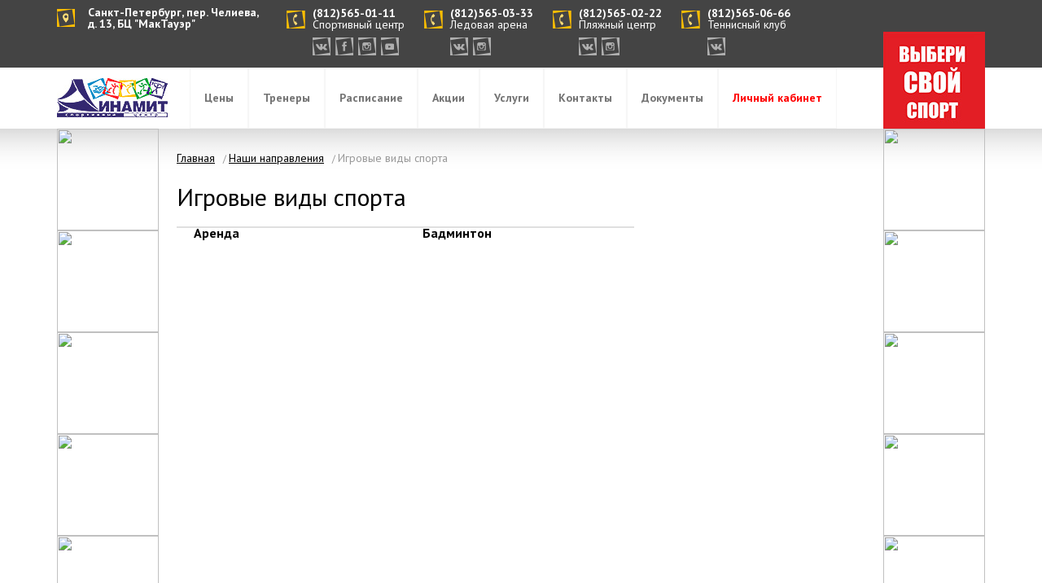

--- FILE ---
content_type: text/html; charset=UTF-8
request_url: https://www.dynamitsport.ru/scopes/games
body_size: 5021
content:
<!DOCTYPE html>
<html lang="ru">
<head>
	<meta http-equiv="Content-Type" content="text/html; charset=utf-8" >
	<meta name="viewport" content="width=device-width, initial-scale=1.0, maximum-scale=1.0, user-scalable=no"> 

	<title>Игровые виды спорта</title>
	<meta name="keywords" content="Игровые виды спорта" />
	<meta name="description" content="Игровые виды спорта" />
	<meta name="facebook-domain-verification" content="jygvuyzlfmkvzkzc40ne4vwfujnawc" />

	<link href='https://fonts.googleapis.com/css?family=PT+Sans:400,700&subset=latin,cyrillic' rel='stylesheet' type='text/css'>
	<link media="all" rel="stylesheet" type="text/css" href="/themes/classic/css/all.css">
	<link media="all" rel="stylesheet" type="text/css" href="/themes/classic/css/add.css">

	<script src="/themes/classic/js/jquery.js"></script>
	<script src="/themes/classic/js/migrate.js"></script>

	<script type="text/javascript" src="/themes/classic/js/highslide/highslide-with-gallery.js"></script>
	<script type="text/javascript" src="/themes/classic/js/highslide/highslide.config.js" charset="utf-8"></script>
	<link rel="stylesheet" type="text/css" href="/themes/classic/js/highslide/highslide.css" />

	<link media="all" rel="stylesheet" type="text/css" href="/themes/classic/js/tip-darkgray/tip-darkgray.css">
	<script type="text/javascript" src="/themes/classic/js/poshytip.js"></script>

	<script type="text/javascript" src="/themes/classic/js/scroll-to-min.js"></script>
	<script type="text/javascript" src="/themes/classic/js/jquery.bxslider.js"></script>
	<script src="/themes/classic/js/main.js"></script>
	<!--[if lt IE 9]><script src="/themes/classic/js/html5.js"></script><![endif]-->

	

	<link rel="icon" href="/favicon.ico" type="image/x-icon" />
	<link rel="shortcut icon" href="/favicon.ico" type="image/x-icon" />
    
    
    <script type="text/javascript" src="//vk.com/js/api/openapi.js?133"></script>

<!-- VK Widget -->
<!--div id="vk_community_messages" class="m-hidden"></div>
<script type="text/javascript">
VK.Widgets.CommunityMessages("vk_community_messages", 44550699, {shown: "1"});
</script-->


<!-- Facebook Pixel Code -->
<script>
!function(f,b,e,v,n,t,s)
{if(f.fbq)return;n=f.fbq=function(){n.callMethod?
n.callMethod.apply(n,arguments):n.queue.push(arguments)};
if(!f._fbq)f._fbq=n;n.push=n;n.loaded=!0;n.version='2.0';
n.queue=[];t=b.createElement(e);t.async=!0;
t.src=v;s=b.getElementsByTagName(e)[0];
s.parentNode.insertBefore(t,s)}(window,document,'script',
'https://connect.facebook.net/en_US/fbevents.js');
 
fbq('init', '443879417374247'); 
fbq('track', 'PageView');
</script>
<noscript>
<img height="1" width="1" 
src="https://www.facebook.com/tr?id=443879417374247&ev=PageView
&noscript=1"/>
</noscript>
<!-- End Facebook Pixel Code -->



<script type="text/javascript">(window.Image ? (new Image()) : document.createElement('img')).src = location.protocol + '//vk.com/rtrg?r=ZfmBvzR6uleU94x2/*s4ZC2EZaPvq2E0LoI2IIZpCf2I340YfhAgKHYEBkFLQ18s*NjXL3rJhss6H0hR5WqL4hUV6pzgxJtzK7E7Eef4F8wBFP5E5L4qjoyIyhBKu*UF8OGYgDyB1rwBExBNIzlt96OndTfIR3g9LsPCRICrJK0-&pixel_id=1000074723';</script>
    
<script>
  (function(i,s,o,g,r,a,m){i['GoogleAnalyticsObject']=r;i[r]=i[r]||function(){
  (i[r].q=i[r].q||[]).push(arguments)},i[r].l=1*new Date();a=s.createElement(o),
  m=s.getElementsByTagName(o)[0];a.async=1;a.src=g;m.parentNode.insertBefore(a,m)
  })(window,document,'script','https://www.google-analytics.com/analytics.js','ga');

  ga('create', 'UA-59238527-1', 'auto');
  ga('send', 'pageview');

</script>    
    <style>
        .lk:after {
            background: url(themes/classic/images/lk.png) no-repeat!important;
        }
        @media (max-width: 1023px) {
            .top-panel span.lk {
                top: 8px;
                left: 470px;
            }
        }
        @media (max-width: 767px) {
            .top-panel .lk {
                position: relative;
                left: auto !important;
                top: auto !important;
                display: block;
            }
            /* .top-panel {
                height: 115px;
            } */
        }
    </style>
	
	<!-- Facebook Pixel Code -->
	<script>
	  !function(f,b,e,v,n,t,s)
	  {if(f.fbq)return;n=f.fbq=function(){n.callMethod?
	  n.callMethod.apply(n,arguments):n.queue.push(arguments)};
	  if(!f._fbq)f._fbq=n;n.push=n;n.loaded=!0;n.version='2.0';
	  n.queue=[];t=b.createElement(e);t.async=!0;
	  t.src=v;s=b.getElementsByTagName(e)[0];
	  s.parentNode.insertBefore(t,s)}(window, document,'script',
	  'https://connect.facebook.net/en_US/fbevents.js');
	  fbq('init', '132984367480510');
	  fbq('track', 'PageView');
	</script>
	<noscript><img height="1" width="1" style="display:none"
	  src="https://www.facebook.com/tr?id=132984367480510&ev=PageView&noscript=1"
	/></noscript>
	<!-- End Facebook Pixel Code -->
	
	<!-- alloka code -->
		
	<script type="text/javascript">

			 
			var _alloka = {
			objects: {
				'418b7d771a46791f': {
					block_class: 'phone_alloka',
					jivosite: false,
					email: false
				}
			},
			trackable_source_types:  ["type_in", "referrer", "utm"],
			last_source: false,
			  use_geo: true
		};
	</script>
	<script src="https://analytics.alloka.ru/v4/alloka.js" type="text/javascript"></script>

	<script src="https://analytics.alloka.ru/integrations/catch_form.js" type="text/javascript"></script>
	
	<script>
		$(document).ready(function(){    
			$(".alloka-catch-form input[type='submit'], .alloka-catch-form [data-sendtype='ajax']").click(function(){
			   
		  allokaCatchFormSubmit.apply($(this).closest('form')[0])
			});
		});
	</script>
	<!-- end of alloka -->

</head>
<body class="inner">
	<div class="wrapper-holder" id="wrapper">
		<div class="w1">
			<div class="w2">
				<header id="header">
					<div class="top-panel">
						<div class="wrapper">
							<address>Санкт-Петербург, пер. Челиева,<br />д. 13, БЦ "МакТауэр"</address>
							<!-- <span class="tel"><em>Звоните: </em></span> -->
							<div class="tel"><em>Спортивный центр: </em> <strong> <a href="tel:+78125650111">(812)565-01-11</a><br /> <ins>Спортивный центр</ins> </strong><br />
<ul class="social">
<li class="vk"><a href="https://vk.com/dynamitsport" target="_blank">vkontacte</a></li>
<li class="fb"><a href="https://www.facebook.com/dynamitsport/" target="_blank">facebook</a></li>
<li class="inst"><a href="https://www.instagram.com/sportclub_dynamit/" target="_blank">instagram</a></li>
<li class="yt"><a href="https://www.youtube.com/channel/UC01meQQbU2Nr3XHbgO0Yccw" target="_blank">youtube</a></li>
</ul>
</div>
<div class="tel"><em>Ледовая арена: </em> <strong> <a href="tel:+78125650333">(812)565-03-33</a><br /> <ins>Ледовая арена</ins> </strong> <br />
<ul class="social">
<li class="vk"><a href="https://vk.com/dinamitled" target="_blank">vkontacte</a></li>
<li class="inst"><a href="https://www.instagram.com/dinamitled/" target="_blank">instagram</a></li>
</ul>
</div>
<div class="tel"><em>Пляжный центр: </em> <strong> <a href="tel:+78125650222">(812)565-02-22</a><br /> <ins>Пляжный центр</ins> </strong> <br />
<ul class="social">
<li class="vk"><a href="https://vk.com/dinamitbeach" target="_blank">vkontacte</a></li>
<li class="inst"><a href="https://www.instagram.com/dinamitbeach/" target="_blank">instagram</a></li>
</ul>
</div>
<div class="tel"><em>Теннисный клуб</em> <strong> <a href="tel:+78125650666">(812)565-06-66</a><br /> <ins>Теннисный клуб</ins> </strong><br />
<ul class="social">
<li class="vk"><a href="https://vk.com/dinamit_tennis" target="_blank">vkontacte</a></li>
</ul>
</div>            	<!--           <span class="tel lk"><a href="http://lk.dynamitsport.ru" style="color: #ffffff;" target="_blank">Личный кабинет</a></span> -->
													</div>
					</div>
					<div class="header-holder">
						<div class="wrapper clearfix">
							<a href="/"><img src="/themes/classic/images/logo.jpg" alt="Динамит спортивный центр" class="logo"></a>
							<a href="#" class="btn"><img src="/themes/classic/images/text-search01.jpg"  alt="выбери свой спорт"></a>
							<div class="nav-holder">
								<a href="#" class="btn-menu">menu</a>
								<nav id="nav">
									<ul>
										<li><a href="/prices">Цены</a></li><li><a href="/trainers">Тренеры</a></li><li><a href="/timetable">Расписание</a></li><li><a href="/sales">Акции</a></li><li><a href="/services">Услуги</a></li><li><a href="/contacts">Контакты</a></li><li><a href="/juridich-dokumenti">Документы</a></li><li><a href="/lk">Личный кабинет</a></li>									</ul>
								</nav>
							</div>
						</div>
					</div>
				</header>
				<div class="main">
									<div class="wrapper clearfix">
					        <div class="left-column directions-area">
			<div class="block">
				<a href="/uploads/gallery/145034707656728a446c500.jpg" onclick="return hs.expand(this);"><img src="/timthumb.php?src=/uploads/gallery/145034707656728a446c500.jpg&w=125&h=125&zc=1&q=90"></a>
			</div>
		
			<div class="block">
				<a href="/uploads/gallery/145034707656728a44bd9d1.jpg" onclick="return hs.expand(this);"><img src="/timthumb.php?src=/uploads/gallery/145034707656728a44bd9d1.jpg&w=125&h=125&zc=1&q=90"></a>
			</div>
		
			<div class="block">
				<a href="/uploads/gallery/145034707756728a45194e1.jpg" onclick="return hs.expand(this);"><img src="/timthumb.php?src=/uploads/gallery/145034707756728a45194e1.jpg&w=125&h=125&zc=1&q=90"></a>
			</div>
		
			<div class="block">
				<a href="/uploads/gallery/145034707556728a43b4d28.jpg" onclick="return hs.expand(this);"><img src="/timthumb.php?src=/uploads/gallery/145034707556728a43b4d28.jpg&w=125&h=125&zc=1&q=90"></a>
			</div>
		
			<div class="block">
				<a href="/uploads/gallery/145034707756728a45b4944.jpg" onclick="return hs.expand(this);"><img src="/timthumb.php?src=/uploads/gallery/145034707756728a45b4944.jpg&w=125&h=125&zc=1&q=90"></a>
			</div>
		</div><div class="right-column directions-area">
			<div class="block">
				<a href="/uploads/gallery/145034707756728a45657a2.jpg" onclick="return hs.expand(this);"><img src="/timthumb.php?src=/uploads/gallery/145034707756728a45657a2.jpg&w=125&h=125&zc=1&q=90"></a>
			</div>
		
			<div class="block">
				<a href="/uploads/gallery/145034707556728a4364be9.jpg" onclick="return hs.expand(this);"><img src="/timthumb.php?src=/uploads/gallery/145034707556728a4364be9.jpg&w=125&h=125&zc=1&q=90"></a>
			</div>
		
			<div class="block">
				<a href="/uploads/gallery/145034707556728a4322181.jpg" onclick="return hs.expand(this);"><img src="/timthumb.php?src=/uploads/gallery/145034707556728a4322181.jpg&w=125&h=125&zc=1&q=90"></a>
			</div>
		
			<div class="block">
				<a href="/uploads/gallery/145034707656728a441bfd7.jpg" onclick="return hs.expand(this);"><img src="/timthumb.php?src=/uploads/gallery/145034707656728a441bfd7.jpg&w=125&h=125&zc=1&q=90"></a>
			</div>
		
			<div class="block">
				<a href="/uploads/gallery/145034707856728a460f8a4.jpg" onclick="return hs.expand(this);"><img src="/timthumb.php?src=/uploads/gallery/145034707856728a460f8a4.jpg&w=125&h=125&zc=1&q=90"></a>
			</div>
		</div>						<div class="main-holder">
							<ul class="breadcrumbs">
					<li> <a href="/">Главная</a></li>
					<li> <a href="/scopes">Наши направления</a></li>
					<li class="active">Игровые виды спорта</li>
	</ul>							<h1>Игровые виды спорта</h1><ul class="services">
		<li>
			<a href="/scopes/games/arenda">
				<div class="img-holder">
					<img src="/timthumb.php?src=/uploads/gallery/1450787551567942df5d6f1.png&w=280&h=124&zc=1&q=90" alt="" class="decor">
					<img src="/timthumb.php?src=/uploads/gallery/1450787551567942df69658.png&w=280&h=124&zc=1&q=90" alt="" class="decor hover">
				</div>
				<span class="title">Аренда</span>
			</a>
		</li>
	
		<li>
			<a href="/scopes/games/badminton">
				<div class="img-holder">
					<img src="/timthumb.php?src=/uploads/gallery/16309220756135e55b55613.png&w=280&h=124&zc=1&q=90" alt="" class="decor">
					<img src="/timthumb.php?src=/uploads/gallery/16309220756135e55b4bedc.png&w=280&h=124&zc=1&q=90" alt="" class="decor hover">
				</div>
				<span class="title">Бадминтон</span>
			</a>
		</li>
	</ul>						</div>
					</div>
								</div>
			</div>
			<footer id="footer">
				<div class="w3">
					<div class="w4">
						<div class="footer-holder">
							<div class="wrapper clearfix">
								<a href="/"><img src="/themes/classic/images/footer-logo.jpg"  alt="Динамит спортивный центр" class="footer-logo"></a>
								<div class="holder">
									<ul class="footer-nav">
										<li><a href="/prices">Цены</a></li><li><a href="/trainers">Тренеры</a></li><li><a href="/timetable">Расписание</a></li><li><a href="/news">Новости</a></li><li><a href="/sales">Акции</a></li><li><a href="/services">Услуги</a></li><li><a href="/contacts">Контакты</a></li><li><a href="/partneri">Партнеры</a></li><li><a href="/juridich-dokumenti">Документы</a></li><li><a href="/lk">Личный кабинет</a></li>									</ul>
									<div class="contact-holder">
										<address><a href="/contacts">Санкт-Петербург, пер. Челиева,<br />д. 13, БЦ "МакТауэр"</a></address>
																				<span class="tel"> <a class="phone_alloka" href="tel:+78125650111">+7 (812) 565-01-11</a> Администратор </span> <span class="tel"> <a class="phone_alloka" href="tel:+78125650333">+7 (812) 565-03-33</a><br />Ледовая арена </span> <span class="tel"> <a class="phone_alloka" href="tel:+78125650222">+7 (812) 565-02-22</a><br />Пляжный центр </span> <span class="tel"> <a class="phone_alloka" href="tel:+78125650666">+7 (812) 565-06-66</a><br />Теннисный клуб </span>										
										<a class="shedule" href="/timetable">Расписание занятий</a>									</div>
								</div>
								<div class="frame">
									<form class="feedback-form alloka-catch-form">
										<fieldset>
											<input type="text" name="fio" placeholder="Имя" title='Поле "Имя" является обязательным!'>
											<input class="alloka-catch-form-input-phone" type="text" name="tel" placeholder="Телефон" title='Поле "Телефон" является обязательным!'>
											<input type="hidden" name="subject" value="Обратный звонок (футер)">
											<input type="hidden" name="url" value="">
											<input type="submit" value="Обратный звонок">
										</fieldset>
									</form>
									<a href="#" class="search"><img src="/themes/classic/images/text-search.jpg"  alt="выбери свой спорт"></a>
								</div>
								<div id="scroll_up">
									<a href="#wrapper" title="Подняться вверх страницы" class="back-top">
										<span id="clbh_phone_div" class="cbh-phone gray show static" style=" display: block;">
										<span class="cbh-ph-circle"></span>
										<span class="cbh-ph-circle-fill"></span>
										<span class="cbh-ph-img-circle"></span></span>
									</a>
								</div>
							</div>
						</div>
						<div class="footer-frame">
							<div class="wrapper">
								<div class="files">
									Тех. поддержка: <a href="mailto:support@dynamitsport.ru">support@dynamitsport.ru</a>
									
								</div>
								<a target="_blank" href="//mkmedia.ru" class="dev">Разработка MKMEDIA</a>
								<ul class="social">
<li class="vk"><a href="https://vk.com/dynamitsport" target="_blank">vkontacte</a></li>
<li class="fb"><a href="https://www.facebook.com/dynamitsport/" target="_blank">facebook</a></li>
<li class="inst"><a href="https://www.instagram.com/sportclub_dynamit/" target="_blank">instagram</a></li>
<li class="yt"><a href="https://www.youtube.com/channel/UC01meQQbU2Nr3XHbgO0Yccw" target="_blank">youtube</a></li>
</ul>							</div>
						</div>
					</div>
				</div>
			</footer>
		</div>
	</div>
	
    <!-- Yandex.Metrika counter --> <script type="text/javascript"> (function (d, w, c) { (w[c] = w[c] || []).push(function() { try { w.yaCounter28367046 = new Ya.Metrika({ id:28367046, clickmap:true, trackLinks:true, accurateTrackBounce:true, webvisor:true, trackHash:true }); } catch(e) { } }); var n = d.getElementsByTagName("script")[0], s = d.createElement("script"), f = function () { n.parentNode.insertBefore(s, n); }; s.type = "text/javascript"; s.async = true; s.src = "https://mc.yandex.ru/metrika/watch.js"; if (w.opera == "[object Opera]") { d.addEventListener("DOMContentLoaded", f, false); } else { f(); } })(document, window, "yandex_metrika_callbacks"); </script> <noscript><div><img src="https://mc.yandex.ru/watch/28367046" style="position:absolute; left:-9999px;" alt="" /></div></noscript> <!-- /Yandex.Metrika counter -->
    
    <!-- BEGIN JIVOSITE CODE {literal} -->
<script type='text/javascript'>
(function(){ var widget_id = 'ykD58RLRIo';var d=document;var w=window;function l(){
var s = document.createElement('script'); s.type = 'text/javascript'; s.async = true; s.src = '//code.jivosite.com/script/widget/'+widget_id; var ss = document.getElementsByTagName('script')[0]; ss.parentNode.insertBefore(s, ss);}if(d.readyState=='complete'){l();}else{if(w.attachEvent){w.attachEvent('onload',l);}else{w.addEventListener('load',l,false);}}})();</script>
<!-- {/literal} END JIVOSITE CODE -->

<script type="text/javascript">(window.Image ? (new Image()) : document.createElement('img')).src = 'https://vk.com/rtrg?p=VK-RTRG-102640-265LU';</script>    
</body>
</html>

--- FILE ---
content_type: text/css
request_url: https://www.dynamitsport.ru/themes/classic/css/all.css
body_size: 9177
content:
body{
	margin:0;
	color:#8f8f8f;
	font:14px/24px 'PT Sans', Arial, Helvetica, sans-serif;
	-webkit-text-size-adjust:100%;
	-ms-text-size-adjust: none;
	background:#fff;
}
img{border-style:none;}
a{
	text-decoration:none;
	color:#000;
}
a:hover{
	color:#133ba4;
	text-decoration:none;
}
input,
textarea,
select{
	font:100%  Arial, Helvetica, sans-serif;
	vertical-align:middle;
	color:#000;
}
form,fieldset{
	margin:0;
	padding:0;
	border-style:none;
}
q{quotes:none;}
q:before{content:''}
q:after{content:''}
header,
footer,
article,
section,
hgroup,
nav,
figure,
aside { display: block; }
figure { margin:0; padding:0; }
input[type=submit]{cursor:pointer;}
input[type=emal]{-webkit-appearance:caret;}
input[type=text],
input[type=password],
input[type=file],
textarea{-webkit-appearance:none;}
input[type=text],
input[type=password],
input[type=file],
input[type=submit],
textarea{
 -webkit-appearance:none;
}
.clearfix:after{
	content:'';
	display:block;
	clear:both;
}
.wrapper-holder, html, body{height:100%;}
p{margin:0 0 24px;}
h1{
	font-size:24px;
	line-height:28px;
	margin:0 0 32px;
	font-weight:normal;
	color:#000;
}
.main-holder h1{
	font-size:30px;
	line-height:32px;
	margin:0 0 20px;
}
h2{
	font-size:24px;
	line-height:30px;
	margin:0 0 26px;
	font-weight:normal;
	color:#131212;
	text-align:center;
}

h2.clubcard {
	text-align: left;
	margin: 30px 0 0 0;
	font-weight: bold;
	font-size: 20px;
}
h2.clubcard span {
	text-transform: uppercase;
	color: #1e99be;
}
p.clubcard {
	font-size: 17px;
	margin: 10px 5px 50px;
}
p.clubcard span {
	text-transform: uppercase;
	color: #ed227a;
}
div.clubcard {
	font-family: Georgia, 'Times New Roman', Times, serif;
	float: left;
	margin: 1px;
	text-align: center;
	width: 48%;
	white-space: nowrap;
	overflow: hidden;
}
div.clubcard.trio {width: 32%;}
div.clubcard div {
	background: #faebf2;
	border: 1px solid #c3c3c3;
	padding: 5px;
	line-height: 25px;
}
div.clubcard div h3 {
	font-size: 15px;
	color: #f02787;
	padding: 0;
	margin: 0;
}
div.clubcard div p {
	padding: 0 !important;
	margin: 0 !important;
	color: #8f8f8f !important;
	border: 0 !important;
	font-size: 13px !important;
	font-weight: normal !important;
	line-height: 15px !important;
}
div.clubcard div p strong {
	font-size: 16px;
}
div.clubcard p,
div.clubcard.trio p {
	font-weight: bold;
	color: #000;
	padding: 10px;
	margin: 2px 0 0 0;
	border: 1px solid #c3c3c3;
	font-size: 18px;
}
div.clubcard.trio p {
	padding: 20px;
	line-height: 40px;
}
div.clubcard.trio p em {
	font-style: normal;
	font-size: 14px;
}
div.clubcard.trio p span {
	font-weight: normal;
	color: #8f8f8f;
	font-size: 14px;
}
div.clubcard.trio p strong {}

.wrapper-holder{
	display: table;
	position: relative;
	width: 100%;
}
.w1 {
	display: table;
	height: 100%;
	overflow: hidden;
	width: 100%;
}
.w2 {
	display: table-row;
	width: 100%;
}
.w3 {
	display: table-row;
	height: 1%;
}
.w4 {display: table-cell;}
.alignleft{float:left;}
.alignright{float:right;}
.aligncenter{text-align:center;}
#header{
	position:relative;
	z-index:1000;
}
.wrapper{
	max-width:1140px;
	margin:0 auto;
}
.top-panel{
	background:#444;
	padding:8px 0 13px;
	font-size:14px;
	line-height:24px;
	color:#fff;
	box-sizing: border-box;
	/* height: 80px; */
}
/*@media screen and (max-width: 900px) {
	.top-panel
}*/
.top-panel address{
	font-style:normal;
	font-weight:bold;
	display:inline-block;
	vertical-align:top;
	padding:0 0 0 38px;
	position:relative;
	margin:0 30px 0 0;
	line-height: 14px;
}
.top-panel address:after{
	content:'';
	position: absolute;
	width:22px;
	height:22px;
	background:url(../images/sprite.png) no-repeat 0 -56px;
	top:3px;
	left:0;
}
.top-panel .tel{
	display:inline-block;
	vertical-align:top;
	position:relative;
	font-weight:bold;
	padding:0 0 0 32px;
	margin-right: 20px;
	margin-top: 1px;
}
.top-panel .tel em{
	font-style:normal;
	color:#d3d3d3;
	font-weight:normal;
	display:none;
	margin:0 5px 0 0;
}

.top-panel .tel strong {	
	display:inline-block;
	line-height: 14px;
}

.top-panel .tel a{
	color: #fff !important;
}

.top-panel .tel ins {
	font-weight: normal;
	text-decoration: none;
}

.top-panel .tel:after{
	content:'';
	position: absolute;
	width:23px;
	height:23px;
	background:url(../images/sprite.png) no-repeat -24px -56px;
	top:4px;
	left:0;
}
.social{
	padding:0;
	margin:0;
	list-style:none;
}
.top-panel .social{
	float:left;
	/*margin-right:150px;*/
	padding:4px 0 0;
}
.social li{
	display:inline-block;
	vertical-align:top;
	margin:0 2px 0 0;
}
.social li:last-child{margin:0;}
.social a{
	display:block;
	text-indent:-9999px;
	overflow:hidden;
	background:url(../images/sprite.png) no-repeat;
	width:22px;
	height:22px;
}
.social .vk a{background-position:0 -22px;}
.social .vk a:hover{background-position:0 0;}
.social .fb a{background-position:-22px -22px;}
.social .fb a:hover{background-position:-22px 0;}
.social .inst a{background-position:-44px -22px;}
.social .inst a:hover{background-position:-44px 0;}
.social .yt a{background-position:-66px -22px;}
.social .yt a:hover{background-position:-66px 0;}
.logo{
	float:left;
	margin:13px 27px 0 0;
}
.header-holder{
	position:relative;
	z-index:10;
}
.header-holder .btn{
	float:right;
	margin-top:-44px;
}
.header-holder .btn img{display:block;}
.nav-holder{
	overflow:hidden;
	position:relative;
}
.nav-holder li:last-child a{color:red !important;}
.btn-menu{
	text-indent:-9999px;
	overflow:hidden;
	width:80px;
	height:67px;
	background:url(../images/sprite.png) no-repeat 0 -187px;
	display:none;
}
#nav{float:left;}
#nav ul {
	float: left;
	height: 75px;
	padding:0;
	margin:0;
	list-style:none;
	text-align:center;
}
#nav li {
	cursor: pointer;
	float: left;
	height:100%;
}
#nav a {
	box-shadow: 0 0 1px 1px rgba(159, 159, 159, 0.1) inset;
	color: #737373;
	display: inline-block;
	font-size: 14px;
	font-weight: 700;
	height: 100%;
	padding:25px 18px 0;
	text-align: center;
	text-decoration: none;
	-moz-box-sizing: border-box;
	box-sizing: border-box;
}
#nav li a:hover {
	border-style: solid;
	border-width: 0 0 5px;
}
#nav li a.active {
	border-style: solid;
	border-width: 0 0 5px;
}
#nav ul li:nth-child(1) a:hover {
	border-color: #332870;
	color: #332870;
}
#nav ul li:nth-child(2) a:hover {
    border-color: #0088c6;
    color: #0088c6;
}
#nav ul li:nth-child(3) a:hover {
	border-color: #ff181f;
	color: #ff181f;
}
#nav ul li:nth-child(4) a:hover {
	border-color: #ffbf00;
	color: #ffbf00;
}
#nav ul li:nth-child(5) a:hover {
	border-color: #009443;
	color: #009443;
}
#nav ul li:nth-child(6) a:hover {
	border-color: #332870;
	color: #332870;
}
#nav ul li:nth-child(7) a:hover {
	border-color: #0088c6;
	color: #0088c6;
}
.bxslider{
	padding:0;
	margin:0;
	list-style:none;
}
.bxslider li{
	left:0;
	right:0;
}
.visual-holder{
	position:relative;
	margin:0;
}
.visual-holder img{
	display:block;
	width:100%;
}
.visual-holder .visual{
	position:absolute;
	left:50%;
	margin-left:-650px;
	width:1300px;
}

.bx-controls.bx-has-controls-direction {margin: -410px 0 0 0;}
.visual .bx-prev, .visual .bx-next {position: absolute; width: 47px; height: 47px; cursor: pointer; margin: 135px 0 0 0; z-index: 99; text-indent: 2000px;}
.visual .bx-prev {background: transparent url(../images/strl.png) no-repeat 0px 0px; left: 45px;}
.visual .bx-next {background: transparent url(../images/strr.png) no-repeat 0px 0px; right: 45px;}

/*.visual-holder .visual .bx-controls.bx-has-pager,
.visual-holder .visual .bx-controls.bx-has-pager.bx-has-controls-direction {
	position: absolute;
	z-index: 99;
}
.visual-holder .visual .bx-controls .bx-pager {
	width: 1300px;
	height: 30px;
	padding: 0 600px;
	margin: -55px 0 0 0;
}
.visual-holder .visual .bx-controls .bx-pager-item {float: left;}
.visual-holder .visual .bx-controls .bx-pager-item a {
	margin: 5px;
	padding: 5px 10px;
	color: #fff;
	border: 4px solid #FFF;
}
.visual-holder .visual .bx-controls .bx-pager-item a:hover,
.visual-holder .visual .bx-controls .bx-pager-item a.active {
	background: red;
}


.visual-holder .visual .bx-wrapper .bx-controls-direction {
	position: absolute;
	top: 0;
	left: 0;
	width: 100%;
}
.visual-holder .visual .bx-wrapper a.bx-prev {
	display: block;
	position: absolute;
	left: -40px;
	top: 0;
	text-indent: -9999px;
	z-index: 1000;
	height: 470px;
	width: 40px;
	background-color: rgba(255, 255, 255, 0.3);
	outline: 0;
}
.visual-holder .visual .bx-wrapper a.bx-next {
	display: block;
	position: absolute;
	right: -40px;
	top: 0;
	text-indent: -9999px;
	z-index: 1000;
	height: 470px;
	width: 40px;
	background-color: rgba(255, 255, 255, 0.3);
	outline: 0;
}
.visual-holder .visual .bx-wrapper a.bx-prev:before {
	display: block;
	top: 50%;
	left: 50%;
	content: "";
	position: absolute;
	width: 20px;
	height: 32px;
	background: url(../images/sprite_.png) no-repeat -3px -3px;
	margin-left: -10px;
}
.visual-holder .visual .bx-wrapper a.bx-next:before {
	display: block;
	top: 50%;
	left: 50%;
	content: "";
	position: absolute;
	width: 20px;
	height: 32px;
	background: url(../images/sprite_.png) no-repeat -29px -3px;
	margin-left: -10px;
}*/

.directions-area{text-align:center;}
.left-column.directions-area{
	float:left;
	width:125px;
	margin:0 22px 0 0;
}
.right-column.directions-area{
	float:right;
	width:125px;
	margin:0 0 0 22px;
}
.right-column.directions-area .block,
.left-column.directions-area .block{
	width:125px;
	position:relative;
	z-index:100;
}
.right-column.directions-area .block img,
.left-column.directions-area .block img{
	width:125px;
	height:125px;
}
.right-column.directions-area .block .title,
.left-column.directions-area .block .title{
	font-size:11px;
	line-height:12px;
}
.main-holder{
	overflow:hidden;
	padding:28px 0 0;
	color: #2d2d2d;
}
.inform-area{margin:0 0 75px;}
.inform-area:first-child{padding-top: 550px;}
.directions-area .block{
	display:inline-block;
	vertical-align:top;
	width:227px;
	position:relative;
	margin:0 -2px;
}
.directions-area .block img{
	display:block;
	width:227px;
	height:227px;
}
.directions-area .block .description{
	position:absolute;
	bottom:0;
	left:0;
	right:0;
	padding:18px 9px 19px;
	background:rgba(64, 159, 207, 0.8);
	text-align:center;
}
.right-column.directions-area .block .description,
.left-column.directions-area .block .description{
	padding:11px 1px 9px;
}
.right-column.directions-area .block .to-list,
.left-column.directions-area .block .to-list{
	font-size:12px;
	line-height:14px;
}
.right-column.directions-area .block .to-list span:after,
.left-column.directions-area .block .to-list span:after{bottom:0;}
.right-column.directions-area .block:hover .title,
.left-column.directions-area .block:hover .title{margin:0 0 10px;}
.block .description.green{background:rgba(51, 169, 105, 0.8);}
.block .description.yellow{background:rgba(255, 204, 51, 0.8);}
.block .description.red{background:rgba(255, 70, 76, 0.8);}
.block .description.purple{background:rgba(92, 84, 141, 0.8);}
.directions-area .block .to-list{
	color:#fff;
	text-decoration:underline;
	font-size:16px;
	line-height:22px;
	display:none;
}
.to-list span{
	position:relative;
	display:inline-block;
	vertical-align:top;
	text-align:left;
	text-decoration:underline;
}
.to-list span:after{
	content:'';
	position: absolute;
	width:16px;
	height:12px;
	bottom:4px;
	right:-20px;
	background:url(../images/sprite.png) no-repeat -58px -56px;
}
.to-list:hover span{text-decoration:none;}
.directions-area .block .title{
	display:block;
	font-size:18px;
	line-height:20px;
	font-weight:bold;
	color:#fff;
	text-transform:uppercase;
}
.directions-area .block:hover .title{
	margin:0 0 30px;
}
.directions-area .block:hover .description{
	top:0;
	padding-top:50px;
}
.directions-area .block:hover .to-list{display:block;}
.about{
	padding:0;
	margin:0;
	list-style:none;
	font-weight:bold;
	font-size:18px;
	line-height:23px;
	text-align:center;
	color:#332971;
}
.about .red{color:#ff181f;}
.about .green{color:#25965c;}
.about .blue{color:#0088c6;}
.about .yellow{color:#ffbf00;}
.about li{
	display:inline-block;
	vertical-align:top;
	max-width:176px;
	width:100%;
	margin:0 0.42%;
}
.about img{
	display:block;
	width:100%;
	margin:0 0 7px;
}
.gallery{
	text-align:center;
	padding:0 0 26px;
}
.gallery .holder{
	display:inline-block;
	vertical-align:top;
	margin:0 -2px;
}
.gallery .holder .block{
	border-right:2px solid #fff;
	border-bottom:2px solid #fff;
}
.gallery .block a{
	display:block;
	position:relative;
}
.gallery .block a:after{
	content:'';
	position: absolute;
	width:57px;
	height:57px;
	background:url(../images/sprite.png) no-repeat 0 -91px;
	top:50%;
	left:50%;
	margin:-28px 0 0 -28px;
	display:none;
	z-index:2;
}
.gallery .block a:before{
	content:'';
	position: absolute;
	top:0;
	right:0;
	bottom:0;
	left:0;
	background:rgba(255, 70, 76, 0.8);
	display:none;
}
.gallery .block:hover a:before{display:block;}
.gallery .block:hover a:after{display:block;}
.gallery .holder .block:last-child{border-bottom:none;}
.gallery img{
	display:block;
	width:100%;
}
.slider-blocks{
	background:url(../images/bg-sliders.png) repeat-y 50% 0;
}
.slider-blocks .reviews-holder,
.slider-blocks .progress-holder{
	float:left;
	width:50%;
}
.slider-block{
	position:relative;
	padding:24px 60px;
	-moz-box-sizing: border-box;
	box-sizing: border-box;
	height:300px;
	overflow:hidden;
}
.slider-block .bx-prev,
.slider-block .bx-next{
	position:absolute;
	text-indent:-9999px;
	overflow:hidden;
	width:39px;
	background:rgba(255,255,255,0.3);
	top:0;
	left:0;
	bottom:0;
}
.slider-block .bx-next{
	left:auto;
	right:0;
}
.slider-block .bx-prev:after,
.slider-block .bx-next:after{
	content:'';
	position: absolute;
	top:50%;
	left:50%;
	width:21px;
	height:33px;
	margin:-16px 0 0 -10px;
	background:url(../images/sprite.png) no-repeat -81px -56px;
}
.slider-block .bx-next:after{background-position:-103px -56px;}
.slider-block .title{
	display:block;
	font-size:24px;
	line-height:30px;
	font-weight:bold;
	text-align:center;
	margin:0 0 20px;
	color:#fff;
}
.reviews{
	padding:0;
	margin:0;
	list-style:none;
	color:#fff;
	font-size:19px;
	line-height:26px;
}
.reviews blockquote{
	font-style:normal;
	margin:0;
	padding:0 0 0 2px;
}
.reviews cite{
	display:block;
	font-weight:bold;
	font-size:24px;
	line-height:26px;
	margin:0 0 10px;
	font-style:normal;
}
.map-area{
	height:292px;
	width:100%;
	overflow:hidden;
	position:relative;
}
.map-area .holder{
	position:absolute;
	top:0;
	left:0;
	right:0;
	bottom:0;
}
.main{background:url(../images/bg01.png) repeat-x;}
.inner .w2{position:relative;}
.inner .main{
	padding:0 0 90px;
	position:relative;
	z-index:10;
}
.inner .w2:after{
	content:'';
	position: absolute;
	width:650px;
	height:455px;
	background:url(../images/decor.png) no-repeat;
	right:0;
	bottom:0;
}
.breadcrumbs{
	padding:0;
	margin:0 0 24px;
	list-style:none;
	font-size:14px;
	line-height:16px;
	color:#989898;
}
.breadcrumbs li{
	display:inline-block;
	vertical-align:top;
	margin:0 13px 0 0;
	position:relative;
}
.breadcrumbs li:after{
	content:'';
	position: absolute;
	width:6px;
	height:11px;
	background:url(../images/sprite.png) no-repeat -97px 0;
	left:-8px;
	top:4px;
}
.breadcrumbs li:first-child:after{display:none;}
.breadcrumbs a{
	color:#000;
	text-decoration:underline;
}
.services{
	padding:0 0 2px;
	margin:0;
	list-style:none;
}
.services li{
	display:inline-block;
	vertical-align:top;
	-moz-box-sizing: border-box;
	box-sizing: border-box;
	width:33.3%;
	border:1px solid #dfdfdf;
	position:relative;
	background:#fff;
	margin:0 -5px -1px 0;
}
.services img{
	display:block;
	width:100%;
}
.services img.hover{display:none;}
.services .title{
	position:absolute;
	left:20px;
	right:20px;
	top:50%;
	margin-top:-5px;
	vertical-align:middle;
	font-weight:bold;
	font-size:16px;
}
.services a{color:#000;}
.services li:hover a{color:#fff;}
.services li:hover img{display:none;}
.services li:hover .hover{display:block;}
.photo-gallery{
	padding:0;
	margin:0;
	list-style:none;
	width:105%;
}
.photo-gallery li{
	display:inline-block;
	vertical-align:top;
	width:29.8%;
	margin:0 11px 16px 0;
	position:relative;
}
.photo-gallery img{
	display:block;
	width:100%;
}
.photo-gallery .title{
	position:absolute;
	bottom:7px;
	right:7px;
	left:7px;
	text-align:center;
	font-size:16px;
	font-weight:bold;
	color:#fff;
	background:rgba(24,24,24,0.65);
	padding:7px;
	display:none;
	z-index:100;
}
.photo-gallery li:after{
	content:'';
	position: absolute;
	top:0;
	left:0;
	right:0;
	bottom:0;
	border:7px solid #444;
	display:none;
}
.photo-gallery li:hover .title,
.photo-gallery li:hover:after{display:block;}
.photo-gallery .title a{color:#fff;}
.photo-gallery.photos li {cursor: pointer;}

ul.bxslider01.progress {line-height: 85px;}

.block-news{
	border:1px solid #ddd;
	padding:10px 16px 14px;
	font-size:16px;
	line-height:20px;
	color:#000;
	margin:0 0 11px;
}
.block-news .date{
	display:block;
	font-style:italic;
	font-size:12px;
	margin:0 0 7px;
}
.block-news .title{
	text-transform:uppercase;
	display:block;
	font-size:16px;
	font-weight:bold;
	color:#000;
	margin:0 0 12px;
}
.block-news .title a{color:#000;}
.block-news p{margin:0 0 8px;}
.block-news .link-more{
	color:#000;
	text-decoration:underline;
	font-size:12px;
}
.block-news .link-more:hover{text-decoration:none;}
.trainers-area .block{
	margin:0 0 10px;
	display:table;
	font-size:16px;
	line-height:24px;
	color:#000;
}
.trainers-area .block .alignleft{
	float:none;
	display:inline-block;
	vertical-align:top;
	display:table-cell;
	vertical-align:middle;
	max-width:190px;
}
.trainers-area .block .description{
	display:table-cell;
	vertical-align:middle;
	padding:0 0 0 20px;
}
.trainers-area .block p{margin:0;}
.contact-area .column{
	display:inline-block;
	vertical-align:top;
	width:45%;
	-moz-box-sizing: border-box;
	box-sizing: border-box;
	padding:0 20px 0 0;
	font-size:14px;
	line-height:19px;
	color:#000;
	margin-bottom: 20px;
}
.contact-area .column h2{
	text-align:left;
	text-transform:uppercase;
	font-size:16px;
	line-height:22px;
	color:#000;
	font-weight:bold;
	margin:0 0 1px;
}
.contact-area .column .tel{
	display:block;
	margin:0 0 20px;
}
.contact-area .social-holder{margin:0 0 18px;}
.contact-area .social-holder .heading{
	display:inline-block;
	vertical-align:top;
	margin:0 13px 0 0;
}
.contact-area .social{
	display:inline-block;
	vertical-align:top;
}
.contact-area .social li{margin:0 5px 0 0;}
.contact-area .social a{background-position:0 -267px;}
.contact-area .social .fb a {background-position:-30px -267px;}
.contact-area .social .inst a {background-position:-61px -267px;}
.contact-area .address-holder{margin:0 0 20px;}
.contact-area .address-holder .heading{
	display:block;
	font-weight:bold;
}
.contact-area .address-holder address{font-style:normal;}
.scheme-holder{
	max-width:417px;
	border:15px solid #ebebeb;
	-moz-box-sizing: border-box;
	box-sizing: border-box;
}
.scheme-holder img{
	display:block;
	width:100%;
}

.row {
    width: 100%;
    margin: 0px -15px 0px -15px;
}

.row:before {
    content: " ";
    display: block;
    height: 0px;
    margin: 0px;
    padding: 0px;
    clear: both;
}

.row:after {
    content: " ";
    display: block;
    height: 0px;
    margin: 0px;
    padding: 0px;
    clear: both;
}

.row img {
    width: 100%;
}

.bs-6, .bs-12 {
    float: left;
    padding: 0px 15px;
    box-sizing: border-box;
}

.bs-6 {
    width: 50%;
}

.bs-table {
    box-sizing: border-box;
    width: 100%;
}


#footer{
	display: table-footer-group;
	overflow: hidden;
	width: 100%;
	background:#242424;
	color:#fff;
}
#footer .wrapper{position:relative;}
.footer-holder{padding:37px 0 50px;}
.footer-holder .holder{
	float:left;
	width:40%;
}
.footer-logo{
	float:left;
	margin:47px 26px 0 0;
}
.footer-nav{
	padding:0;
	margin:0 5px 0 0;
	list-style:none;
	font-size: 18px;
	font-weight: 700;
	line-height: 33px;
	width:300px;
	float:left;
}
.footer-nav li{
	display:inline-block;
	vertical-align:top;
	width:42.5%;
	padding:0 10px 0 0;
}
.footer-nav a{
	color:#9d9d9d;
	text-decoration:underline;
}
.footer-nav a:hover{text-decoration:none;}
#footer .contact-holder{
	font-size:11px;
	line-height:19px;
	overflow:hidden;
	padding:6px 0 0;
	max-width:260px;
}
#footer .contact-holder a{
	color:#fff;
	text-decoration:underline;
}
#footer .contact-holder address{
	font-style:normal;
	position:relative;
	padding:0 0 0 24px;
	margin:0 0 10px;
}
#footer .contact-holder .tel{
	position:relative;
	padding:0 0 0 25px;
	margin:0 0 10px;
	display:block;
}
#footer a.dev {
	float: right;
	color: #808080;
}
#footer a.dev:hover {color: #b1b1b1;}

.contact-holder .tel:after{
	content:'';
	position: absolute;
	width:10px;
	height:16px;
	background:url(../images/sprite.png) no-repeat -69px -130px;
	top:2px;
	left:2px;
}
.contact-holder .shedule{
	padding:0 0 0 23px;
	position:relative;
}
.contact-holder .shedule:after{
	content:'';
	position: absolute;
	width:16px;
	height:15px;
	background:url(../images/sprite.png) no-repeat -66px -159px;
	top:0;
	left:0;
}
#footer .contact-holder address:after{
	content:'';
	position: absolute;
	width:16px;
	height:16px;
	background:url(../images/sprite.png) no-repeat -66px -91px;
	top:11px;
	left:0;
}

#footer .files {
	float: left;
	color: #808080;
	line-height: 16px;
}

#footer .files a {
	color: #A0A0A0;
	
}

#footer .frame{
	float:right;
	width:284px;
	padding:7px 0 0;
}
#footer .frame .search{
	float:right;
	margin:40px 0 0;
}
.feedback-form{
	float:left;
	width:192px;
	margin:0 20px 0 0;
}
.feedback-form input[type=text],
.feedback-form input[type=tel]{
	display:block;
	width:100%;
	background:#fff;
	font-style:italic;
	font-size:14px;
	line-height:16px;
	color:#626262;
	padding:8px 12px 6px;
	margin:0 0 10px;
	border:none;
	-moz-box-sizing: border-box;
	box-sizing: border-box;
}
.feedback-form input[type=submit]{
	width:100%;
	-moz-box-sizing: border-box;
	box-sizing: border-box;
	height:39px;
	border:none;
	border-bottom:3px solid #0e648f;
	border-radius:3px;
	color:#fff;
	font-weight:bold;
	font-size:17px;
	line-height:32px;
	background:#127db3 url(../images/sprite.png) no-repeat -111px -84px;
	padding:0 0 2px 15px;
}
.footer-frame{
	background:#444;
	text-align:center;
	padding:11px 0;
}
.footer-frame .social li:first-child,
.footer-frame .social li{
	margin:0 6px;
}


.mobile-visible{display:none;}

.child-room-b {
    border: 1px solid #00afff;
    padding: 10px;
    margin-bottom: 10px;
}

.child-room-cost {
    color: #00afff;
    font-size: 24px;
    background: url(/uploads/image/order-price.png) no-repeat left center;
    padding: 10px 0px 10px 60px;
    line-height: 24px;
}

.child-study-table {
    width: 100%;
    border-collapse: collapse;
}

.child-study-table th {
    text-align: center;
    font-weight: bold;
    color: #fff;
    background: #00afff;
    border: 1px solid #fff;
    padding: 5px;
    border-top: 1px solid #00afff;
}

.child-study-table th:first-child {
    border-left: 1px solid #00afff;
}

.child-study-table th:last-child {
    border-right: 1px solid #00afff;
}

.child-study-table td:first-child {
    color: #000;
}

.child-study-table td {
    border: 1px solid #00afff;
    color: #00afff;
    font-weight: bold;
    text-align: center;
     padding: 5px;
}

.child-b-head {
    text-align: center;
    font-weight: bold;
    font-size: 18px;
    line-height: 18px;
    color: #fff;
    background: #00afff;
    border-radius: 10px;
    padding: 15px 0px;
}

.child-b-main {
    font-size: 18px;
}

.child-b-price {
    background: url(/uploads/image/koshel.png) no-repeat top left;
    padding-left: 50px;
}

.little-kido {
    background: url(/uploads/image/small.png) no-repeat top left;
    padding: 30px 0px 35px 25%;
}

.middle-kido {
    background: url(/uploads/image/medium.png) no-repeat top right;
    padding: 30px 25% 35px 0px;
}

.child-b-pb {
    margin-bottom: 10px;
    background: url(/uploads/image/bg-point.png) repeat-x center;
}

.child-b-pb:before {clear: both; display: block; content:' '; height: 0px; padding: 0px; margin: 0px;}
.child-b-pb:after {clear: both; display: block; content:' '; height: 0px; padding: 0px; margin: 0px;}

.child-b-pb-left {
    float: left;
    padding-right: 5px;
    background: #fff;
}

.child-b-pb-right {
    float: right;
    font-weight: bold;
    color: #00afff;
    padding-left: 5px;
    background: #fff;
}

.child-b-time {
    background: url(/uploads/image/timmme.png) no-repeat top left;
    padding-left: 50px;
    line-height: 18px;
    margin-top: 50px;
}

.child-b-tt {
    color: #00afff;
    font-weight: bold;
}

.child-b-ttt {
    padding-top: 20px;
}

.child-b-ttt span {
    color: #00afff;
    font-weight: bold;
    font-size: 24px;
}

.blue-border {
    border-top: 1px solid #00afff;
    border-bottom: 1px solid #00afff;
    padding: 15px 0px;
}

.child-blue-head {
    color: #00afff;
}

.child-grey {
    margin:0px -20px ;
    padding: 1px 20px;
    background: #eeeeee;
}

.d-child a{
    background: url(/uploads/image/download.png) no-repeat left center;
    color: #00afff;
    padding-left: 60px;
    font-weight: bold;
    width: 230px;
    margin: 0 auto;
    display: block;
}

.row-2 {
    padding: 0px 20px;
}

/* BEGIN: TRAINERS */
.catalogTrainersKeeper{
    width: 100%;
}

.catalogTrainers{
    width: 115%;
}

.catalogTrainers > .theTrainer{
    float: left;
    width: 155px;
    margin: 0 74px 45px 0;
    position: relative;
}

.catalogTrainers > .theTrainer > .theTrainer_content{
    display: none;
}

.catalogTrainers > .theTrainer > .theTrainer_img{
    height: 155px;
    width: 100%;
    border-radius: 50%;
    /* border: 2px solid transparent; */
}

.catalogTrainers > .theTrainer.theTrainerNotEmpty{
    cursor: pointer;
}

.catalogTrainers > .theTrainer.theTrainerNotEmpty:hover .theTrainer_img{
    opacity: 0.5;
}

.catalogTrainers > .theTrainer > .theTrainer_img > img{
    display: block;
    border-radius: 50%;
    width: 100%;
    height: 100%;
}

.catalogTrainers > .theTrainer > .theTrainer_name{
    height: 26px;
    width: 100%;
    overflow: hidden;
    text-align: center;
    font-size: 15px;
    color: #606060;
    font-weight: bold;
    padding-top: 10px;
    line-height: 25px;
}

.catalogTrainers > .theTrainer > .theTrainer_duty{
    height: 40px;
    width: 100%;
    overflow: hidden;
    text-align: center;
    font-size: 14px;
    line-height: 17px;
    color: #606060;
}

[fc='trainersMore'] .hideMeTrainer{
    display: none;
}

[fc='trainersMore'] .closer{
    position: absolute;
    width: 30px;
    height: 30px;
    display: block;
    right: 10px;
    top: 10px;
}

[fc='trainersMore'] .closer > img{
    width: 100%;
    height: 100%;
}
/* END: TRAINERS */



/* Prices */

.price_title {padding-left: 45px; }
.price_title h2 {color: #00a4e3; text-align: left; margin-bottom: 5px;}
.with-pool {background: url('/themes/classic/images/pool.png') left no-repeat;}
.without-pool {background: url('/themes/classic/images/no-pool.png') left no-repeat;}
.price-description { margin-top:10px; margin-bottom: 10px; padding-left: 45px; font-size: 16px;}

.price-bg-inf {background: url('/themes/classic/images/inf.png') left no-repeat;}


.price_table { width: 100%; padding: 20px; font-size: 16px; margin-bottom: 30px;}

.price_line {width: 100%; padding: 2px 10px;}
.price_line:nth-child(odd) {background: #f0f0f0;}
.price_line:nth-child(even) {background: #ffffff;}

.price_line .line_first {width: 50%; float: left; padding: 5px 0px;}
.price_line .line_title {font-size: 24px; font-weight: bold; height: 28px; padding: 10px 0 0 10px;}
.price_line .line_time {padding-bottom: 5px; padding-left: 10px;}
.price_line .line_price {font-size: 20px; font-weight: bold; width: 25%;float: left;padding: 2px 0px; height: 70px; line-height: 70px;}
.price_line .line_button {width: 25%;float: left;padding: 2px 0px; height: 70px;}
.price_line .line_button a {display: block; background: #e31e25; color: white; font-size: 18px; width: 90%; height: 40px; text-align: center; line-height: 40px; margin-top: 15px;}

@media (min-width: 1124px){
    .cl-6 {
        width: 50%;
        float: left;
        padding: 0px 15px;
        box-sizing: border-box;
    }
}
@media all and (max-width: 1123px){
	.about li{
		max-width:146px;
		margin:0;
	}
	.gallery{
		height:423px;
		overflow:hidden;
	}
    
    .bs-6{
        width: 50%;
    }
    
    .cl-6 {
        width: 50%;
        float: left;
        padding: 0px 15px;
        box-sizing: border-box;
    }
    
}
@media all and (max-width: 820px){
	.top-panel .tel {
		font-size: 11px;
	}
}
@media all and (max-width: 1023px){
	body{
		font-size:13px;
		line-height:16px;
	}
	.wrapper{
		padding-left:10px;
		padding-right:10px;
	}
	#nav a{padding:25px 12px 0;}
	.reviews{
		font-size:16px;
		line-height:23px;
	}
	.photo-gallery .title,
	.services .title{font-size:13px;}
    .bs-6 {
        width: 50%;
    }
    
    .cl-6 {
        width: 50%;
        float: left;
        padding: 0px 15px;
        box-sizing: border-box;
    }

  .top-panel .tel {
  	margin-right: 5px
  }
  .top-panel address{
  	margin-right:5px
  }
	
	.top-panel {
		/* height: 75px; */
		position: relative;
	}
	
	.top-panel span.tel {
		position: absolute;
	}
	
	.top-panel span.tel:nth-child(2) {
		top:8px;
		left:300px;
	}
	
	.top-panel span.tel:nth-child(3) {
		top:40px;
		left:10px;
	}
	
	.top-panel span.tel:nth-child(4) {
		top:40px;
		left:300px;
	}

	.top-panel span.tel:nth-child(5) {
		top:8px;
		left:500px;
	}

	
/*	.social {
		margin-top: 15px;
	}*/
	
	.social li {
		margin-right: 0;
	}
	
	.header-holder .btn {
		margin-top: -44px;
	}
	
}
@media all and (max-width: 965px){
	#nav{
		overflow:hidden;
		float:none;
	}
	.header-holder .btn:after{
		content:'';
		position: absolute;
		left:0;
		right:0;
		bottom:-1px;
		height:1px;
		background:#e31e25;
	}
	#nav li{
		width:25%;
		height:auto;
	}
	#nav a{
		display:block;
		padding:23px 12px 21px;
		-moz-box-sizing: border-box;
		box-sizing: border-box;
	}
	#nav a:hover{padding-bottom:16px;}
	#nav ul{height:auto;}
	.header-holder .btn{
		margin:0 0 0 0;
		position:relative;
	}
	.top-panel .social{margin-right:0;}
	.logo{margin-top:35px;}
	.directions-area .block{
		width:178px;
	}
	.directions-area .block img{
		width:178px;
		height:178px;
	}
	.directions-area .block .title{
		font-size:14px;
		line-height:16px;
	}
	.directions-area .block .to-list{
		font-size:13px;
		line-height:17px;
	}
	.to-list span::after{bottom:1px;}
	.directions-area .block .description{padding:14px 7px 15px;}
	.inform-area{margin-bottom:60px;}
	.inform-area:first-child{padding-top:430px;}
	.about{
		font-size:14px;
		line-height:18px;
	}
	.about li{
		max-width:120px;
		width:100%;
		margin:0 -2px;
	}
	.slider-blocks{
		background:#25965c;
	}
	.slider-blocks .reviews-holder, .slider-blocks .progress-holder{
		float:none;
		display:block;
		width:100%;
	}
	.slider-blocks .progress-holder{
		background:#127db3;
		position:relative;
	}
	.slider-blocks .progress-holder.slider-block .bx-viewport {height: 220px !important;}
	.slider-blocks .progress-holder:after,
	.slider-blocks .progress-holder:before{
		content:'';
		position: absolute;
		top:0;
		left:-100px;
		bottom:0;
		background:#127db3;
		width:100px;
	}
	.slider-blocks .progress-holder:before{
		left:auto;
		right:-100px;
	}
	.slider-block{overflow:visible;}
	.footer-holder .holder{display:none;}
	.services{text-align:center;}
	.services li{width:49.8%;}
	.services .title{font-size:13px;}
	.photo-gallery .title{
		font-size:13px;
	}
	.photo-gallery li{
		width:46%;
	}
	.contact-area .column{
		width:100%;
		padding:0;
		margin:0 0 56px;
	}
	.contact-area .column .description{
		display:inline-block;
		vertical-align:top;
		-moz-box-sizing: border-box;
		box-sizing: border-box;
		width:46%;
		padding:10px 30px 0 0;
	}
	.contact-area .column .scheme-holder{
		width:46%;
		display:inline-block;
		vertical-align:top;
	}
    
    .bs-table {
        font-size: 9px;
    }
    
    .cl-6 {
        width: 50%;
        float: left;
        padding: 0px 15px;
        box-sizing: border-box;
    }
}
@media all and (max-width: 767px){
    .catalogTrainers{
        width: 100%;
    }
    .catalogTrainers > .theTrainer{
        float: left;
        width: 46%;
        margin: 0 0 20px 0;
    }
    .catalogTrainers > .theTrainer:nth-child(2n+2){
        float: right;
    }
    .catalogTrainers > .theTrainer > .theTrainer_img{
        height: auto;
    }

    #form-trainersMore-container{
        width: 225px;
    }

	.visual-holder .visual .bx-controls .bx-pager {
		padding: 0 13%;
	}
	.visual-holder .visual .bx-controls .bx-pager-item a {
		margin: 2px;
		padding: 2px 4px;
	}
	.about-area{display:none;}
	.directions-area .block {display:inline-block;}
	.visual-holder .visual{
		width:auto;
		left:0;
		right:0;
		margin:0;
		position:static;
	}
	.visual-holder{margin:0 0 25px;}
	.btn-menu{
		display:block;
	}
	.nav-holder{
		position:absolute;
		left:10px;
		top:3px;
		overflow:visible;
	}
	#nav{
		position:absolute;
		top:100%;
		left:-10px;
		z-index:100;
		background:#444;
		width:320px;
		text-align:left;
		visibility:hidden;
		opacity:0;
		transition:0.5s;
	}
	.nav-holder.active #nav{
		opacity:1;
		visibility:visible;
	}
	#nav li{
		display:block;
		width:100%;
	}
	#nav a{
		color:#fff;
		text-align:left;
		padding:10px 15px;
	}
	#nav ul li a:hover{
		border:none;
		padding:10px 15px;
		background:#fff;
		color:#444;
	}
	#header .social{display:none;}
	.top-panel .tel {
		padding:0;
		font-size:16px;
		position: relative;
	}
	
	.top-panel .tel:nth-child(2) {
		position: relative;
		left: auto !important;
		top: auto !important;
		display: block;
	}
	
	.top-panel .tel:nth-child(3) {
		position: relative;
		left: auto !important;
		top: auto !important;
		display: block;
	}
	
	.top-panel .tel:nth-child(4) {
		position: relative;
		left: auto !important;
		top: auto !important;
		display: block;
	}	
	.top-panel .tel:nth-child(5) {
		position: relative;
		left: auto !important;
		top: auto !important;
		display: block;
	}
	
	.top-panel {
		/* height: 95px; */
	}
	
	.top-panel .tel em{
		display:inline-block;
		font-size:18px;
	}
	.top-panel .tel:after{display:none;}
	
	.top-panel ins {
		display: none;
	}
	
	.header-holder .btn {
		margin-top: -75px !important;
	}
	
	#header address{display:none;}
	.header-holder .btn{margin-top:-45px;}
	.header-holder {
		min-height: 74px;
	}
	.logo{margin:14px 0 0 130px;}
	.main{padding:0;}
	.footer-holder .footer-nav,
	.contact-holder .shedule,
	.footer-logo,
	#footer .frame,
	.footer{
		display:none;
	}
	.footer-holder .holder{
		display:block;
		width:100%;
	}
	#footer .contact-holder{
		font-size:19px;
		line-height:24px;
		max-width:300px;
		margin:0 auto;
	}
	#footer .contact-holder a{text-decoration:none;}
	#footer .contact-holder address:after{
		width:35px;
		height:35px;
		background-position:-93px -130px;
		top:8px;
	}
	#footer .contact-holder address{padding:0 0 0 45px;}
	#footer .contact-holder .tel{
		font-weight:bold;
		padding:5px 0 0 45px;
	}
	#footer .contact-holder .tel:after{
		width:35px;
		height:35px;
		background-position:-93px -168px;
	}
	
	
	.footer-holder{padding:32px 0 32px;}
	.reviews {
	    font-size: 13px;
	    line-height: 19px;
	}
	.slider-block .title{text-align:left;}
	.mobile-visible{display:block;}
	.breadcrumbs{display:none;}
	.services li{
		margin:0 auto -2px;
		display:block;
		width:100%;
		max-width:280px;
	}
	.services .title{
		text-align:center;
		font-size:19px;
	}
	.inner .w2:after{display:none;}
	.news-area{margin:0 -11px;}
	.block-news{
		font-size:20px;
		line-height:24px;
		border-left:none;
		border-right:none;
		width:auto;
		margin:0;
	}
	.block-news .date{
		font-size:18px;
	}
	.block-news .title{
		font-size:20px;
		line-height:24px;
	}
	.block-news .link-more{
		font-size:18px;
		line-height:20px;
	}
	.mobile-hidden{display:none;}
	.trainers-area .block .alignleft{
		max-width:130px;
	}
	.contact-area .column .description{
		display:block;
		width:100%;
		padding:0;
	}
	.contact-area .column .scheme-holder{
		display:block;
		width:100%;
	}
    .bs-6 {
        width: 50%;
    }
    
    .bs-table {
        font-size: 10px;
    }
    
    .cl-6 {
        width: 50%;
        float: left;
        padding: 0px 15px;
        box-sizing: border-box;
    }
    
}
@media all and (max-width: 749px){
	.left-column.directions-area,
	.right-column.directions-area{display:none;}
	.main-holder{overflow:visible;}
    .m-hidden {
        display: none;
    }
    .bs-12 {
        width: 100%;
    }
    
    .bs-table {
        font-size: 10px;
    }
    
    .cl-12 {
        width: 100%;
        float: left;
        box-sizing: border-box;
        padding: 0px 15px;
    }
    
}

@media all and (max-width: 400px){
	h2{text-align:left;}
	.header-holder .btn img{
		width:100%;
	}
    
    .m-hidden {
        display: none;
    }
    
	.header-holder .btn{width:110px;}
	.logo{
		width: 114px;
		margin:8px 0 4px 81px;
	}
	.btn-menu{
		width:50px;
		height:48px;
		background-position:-86px -210px;
	}
	.header-holder .btn{
		width:80px;
	}
	.header-holder{padding-bottom:3px ;}
	.header-holder:after{
		content:'';
		clear:both;
		display:block;
	}
	.top-panel .tel{
		font-size:17px;
	}
	.top-panel .tel em{font-size:15px;}
	.directions-area .block{
		width:150px;
	}
	.directions-area .block img{
		width:150px;
		height:150px;
	}
	.directions-area .block .title{
		font-size:12px;
	}
	.directions-area .block .hover .title{margin-bottom:15px;}
	.photo-gallery{
		width:100%;
	}
    
     .bs-12 {
        width: 100%;
    }
    
    .bs-table {
        font-size: 8px;
    }
    
    .cl-12 {
        width: 100%;
        float: left;
        box-sizing: border-box;
        padding: 0px 15px;
    }
	.photo-gallery li{width:100%;}
	.photo-gallery .title{font-size:20px;}
	.trainers-area .block .alignleft{max-width:90px;}
	
	
	.price_line .line_first {width: 100%; float: left;}
	.price_line .line_price {font-size: 20px; font-weight: bold; width: 100%; float: left; height: 40px; line-height: 40px; padding-left: 10px;}
	.price_line .line_button {width: 100%; float: left; text-align: center;}
	.price_line .line_button a {margin: 0 auto;}
}
::-webkit-input-placeholder {color:#626262;}
:-moz-placeholder {color:#626262;}
::-moz-placeholder {
	color:#626262;
	opacity: 1;
}
:-ms-input-placeholder {color:#626262;}
:focus::-webkit-input-placeholder {color: transparent}
:focus::-moz-placeholder{color: transparent}
:focus:-moz-placeholder{color: transparent}
:focus:-ms-input-placeholder{color: transparent}
/* top-button: BEGIN */
.cbh-phone {
	visibility: hidden;
	background-color: transparent;
	cursor: pointer;
	z-index: 2000;
	-webkit-transition: visibility .5s;
	-moz-transition: visibility .5s;
	-o-transition: visibility .5s;
	transition: visibility .5s;
	position:absolute;
	margin: -141px 0 0px;
	top:0;
	right:370px;
}

.cbh-phone.show {visibility: visible}
@-webkit-keyframes fadeInRight {
    0% {opacity:
        0;
        -webkit-transform:
        translate3d(100%, 0, 0);
        transform:
        translate3d(100%, 0, 0)
}
    100% {opacity:
        1;
        -webkit-transform: none;
        transform: none
}
}
@keyframes fadeInRight {
    0% {opacity:
        0;
        -webkit-transform:
        translate3d(100%, 0, 0);
        -ms-transform:
        translate3d(100%, 0, 0);
        transform:
        translate3d(100%, 0, 0)
}
    100% {opacity:
        1;
        -webkit-transform: none;
        -ms-transform: none;
        transform: none
}
}
@-webkit-keyframes fadeInRightBig {
    0% {opacity:
        0;
        -webkit-transform:
        translate3d(2000px, 0, 0);
        transform:
        translate3d(2000px, 0, 0)
}
    100% {opacity:
        1;
        -webkit-transform: none;
        transform: none
}
}
@-webkit-keyframes fadeOutRight {
    0% {opacity:
        1
}
    100% {opacity:
        0;
        -webkit-transform:
        translate3d(100%, 0, 0);
        transform:
        translate3d(100%, 0, 0)
}
}
@keyframes fadeOutRight {
    0% {opacity:
        1
}
    100% {opacity:
        0;
        -webkit-transform:
        translate3d(100%, 0, 0);
        -ms-transform:
        translate3d(100%, 0, 0);
        transform:
        translate3d(100%, 0, 0)
}
}

.fadeOutRight {
    -webkit-animation-name: fadeOutRight;
    animation-name: fadeOutRight
}

.cbh-phone.static {
    opacity: 1
}

.cbh-phone.hover {
    opacity: 1
}

.cbh-ph-circle {
	width: 160px;
	height: 160px;
	top: 20px;
	left: 20px;
	position: absolute;
	background-color: transparent;
	-webkit-border-radius: 100%;
	-moz-border-radius: 100%;
	border-radius: 100%;
	border: 2px solid rgba(30, 30, 30, .4);
	opacity: 1;
	-webkit-animation: cbh-circle-anim 1.2s infinite ease-in-out;
	-moz-animation: cbh-circle-anim 1.2s infinite ease-in-out;
	-ms-animation: cbh-circle-anim 1.2s infinite ease-in-out;
	-o-animation: cbh-circle-anim 1.2s infinite ease-in-out;
	animation: cbh-circle-anim 1.2s infinite ease-in-out;
	-webkit-transition: all .5s;
	-moz-transition: all .5s;
	-o-transition: all .5s;
	transition: all .5s
}

.cbh-phone.active .cbh-ph-circle {
	-webkit-animation: cbh-circle-anim 1.1s infinite ease-in-out !important;
	-moz-animation: cbh-circle-anim 1.1s infinite ease-in-out !important;
	-ms-animation: cbh-circle-anim 1.1s infinite ease-in-out !important;
	-o-animation: cbh-circle-anim 1.1s infinite ease-in-out !important;
	animation: cbh-circle-anim 1.1s infinite ease-in-out !important
}
.cbh-phone.static .cbh-ph-circle {
	-webkit-animation: cbh-circle-anim 2.2s infinite ease-in-out !important;
	-moz-animation: cbh-circle-anim 2.2s infinite ease-in-out !important;
	-ms-animation: cbh-circle-anim 2.2s infinite ease-in-out !important;
	-o-animation: cbh-circle-anim 2.2s infinite ease-in-out !important;
	animation: cbh-circle-anim 2.2s infinite ease-in-out !important
}
.cbh-phone.hover .cbh-ph-circle {
    border-color: rgba(0, 175, 242, 1);
    opacity: 1
}
.cbh-phone.green.hover .cbh-ph-circle {
    border-color: rgba(117, 235, 80, 1);
    opacity: 1
}
.cbh-phone.green .cbh-ph-circle {
    border-color: rgba(0, 175, 242, 1);
    opacity: 1
}
.cbh-phone.gray.hover .cbh-ph-circle {
    border-color: rgba(204, 204, 204, 1);
    opacity: 1
}
.cbh-phone.gray .cbh-ph-circle {
    border-color: #EB5050;
    opacity: 1
}
.cbh-ph-circle-fill {
	width: 100px;
	height: 100px;
	top: 50px;
	left: 50px;
	position: absolute;
	background-color: #000;
	-webkit-border-radius: 100%;
	-moz-border-radius: 100%;
	border-radius: 100%;
	border: 2px solid transparent;
	opacity: 1;
	-webkit-animation: cbh-circle-fill-anim 2.3s infinite ease-in-out;
	-moz-animation: cbh-circle-fill-anim 2.3s infinite ease-in-out;
	-ms-animation: cbh-circle-fill-anim 2.3s infinite ease-in-out;
	-o-animation: cbh-circle-fill-anim 2.3s infinite ease-in-out;
	animation: cbh-circle-fill-anim 2.3s infinite ease-in-out;
	-webkit-transition: all .5s;
	-moz-transition: all .5s;
	-o-transition: all .5s;
	transition: all .5s
}
.cbh-phone.active .cbh-ph-circle-fill {
	-webkit-animation: cbh-circle-fill-anim 1.7s infinite ease-in-out !important;
	-moz-animation: cbh-circle-fill-anim 1.7s infinite ease-in-out !important;
	-ms-animation: cbh-circle-fill-anim 1.7s infinite ease-in-out !important;
	-o-animation: cbh-circle-fill-anim 1.7s infinite ease-in-out !important;
	animation: cbh-circle-fill-anim 1.7s infinite ease-in-out !important
}
.cbh-phone.static .cbh-ph-circle-fill {
	-webkit-animation: cbh-circle-fill-anim 2.3s infinite ease-in-out !important;
	-moz-animation: cbh-circle-fill-anim 2.3s infinite ease-in-out !important;
	-ms-animation: cbh-circle-fill-anim 2.3s infinite ease-in-out !important;
	-o-animation: cbh-circle-fill-anim 2.3s infinite ease-in-out !important;
	animation: cbh-circle-fill-anim 2.3s infinite ease-in-out !important;
	opacity: 0 !important
}
.cbh-phone.hover .cbh-ph-circle-fill {
	background-color: rgba(0, 175, 242, .5);
	opacity: 1 !important
}
.cbh-phone.green.hover .cbh-ph-circle-fill {
	background-color: rgba(117, 235, 80, .5);
	opacity: 1 !important
}
.cbh-phone.green .cbh-ph-circle-fill {
	background-color: rgba(0, 175, 242, .5);
	opacity: 1 !important
}
.cbh-phone.gray.hover .cbh-ph-circle-fill {
	background-color: rgba(204, 204, 204, .5);
	opacity: 1 !important
}
.cbh-phone.gray .cbh-ph-circle-fill {
	background-color: rgba(235, 80, 80, 0.5);
	opacity: 1 !important
}
.cbh-ph-img-circle {
	width: 60px;
	height: 60px;
	top: 70px;
	left: 70px;
	position: absolute;
	background:url(../images/back-top.png) no-repeat -8px -8px;
	background-color: rgba(30, 30, 30, .1);
	background-repeat: no-repeat;
	-webkit-border-radius: 100%;
	-moz-border-radius: 100%;
	border-radius: 100%;
	border: 2px solid transparent;
	opacity: 1;
	-webkit-animation: cbh-circle-img-anim 1s infinite ease-in-out;
	-moz-animation: cbh-circle-img-anim 1s infinite ease-in-out;
	-ms-animation: cbh-circle-img-anim 1s infinite ease-in-out;
	-o-animation: cbh-circle-img-anim 1s infinite ease-in-out;
	animation: cbh-circle-img-anim 1s infinite ease-in-out
}

.cbh-phone.active .cbh-ph-img-circle {
	-webkit-animation: cbh-circle-img-anim 1s infinite ease-in-out !important;
	-moz-animation: cbh-circle-img-anim 1s infinite ease-in-out !important;
	-ms-animation: cbh-circle-img-anim 1s infinite ease-in-out !important;
	-o-animation: cbh-circle-img-anim 1s infinite ease-in-out !important;
	animation: cbh-circle-img-anim 1s infinite ease-in-out !important
}
.cbh-phone.hover .cbh-ph-img-circle {background-color: rgba(0, 175, 242, 1)}
.cbh-phone.green.hover .cbh-ph-img-circle {background-color: rgba(117, 235, 80, 1)}
.cbh-phone.green .cbh-ph-img-circle {background-color: rgba(0, 175, 242, 1)}
.cbh-phone.gray.hover .cbh-ph-img-circle {background-color: rgba(204, 204, 204, 1)}
.cbh-phone.gray .cbh-ph-img-circle {background-color: rgba(230, 230, 230, 1)}
@-moz-keyframes cbh-circle-anim {
    0% {-moz-transform:
        rotate(0deg) scale(0.5) skew(1deg);
        opacity:
        .1;
        -moz-opacity:
        .1;
        -webkit-opacity:
        .1;
        -o-opacity:
        .1
}
    30% {-moz-transform:
        rotate(0deg) scale(.7) skew(1deg);
        opacity:
        .5;
        -moz-opacity:
        .5;
        -webkit-opacity:
        .5;
        -o-opacity:
        .5
}
    100% {-moz-transform:
        rotate(0deg) scale(1) skew(1deg);
        opacity:
        .6;
        -moz-opacity:
        .6;
        -webkit-opacity:
        .6;
        -o-opacity:
        .1
}
}
@-webkit-keyframes cbh-circle-anim {
    0% {-webkit-transform:
        rotate(0deg) scale(0.5) skew(1deg);
        -webkit-opacity:
        .1
}
    30% {-webkit-transform:
        rotate(0deg) scale(.7) skew(1deg);
        -webkit-opacity:
        .5
}
    100% {-webkit-transform:
        rotate(0deg) scale(1) skew(1deg);
        -webkit-opacity:
        .1
}
}
@-o-keyframes cbh-circle-anim {
    0% {-o-transform:
        rotate(0deg) kscale(0.5) skew(1deg);
        -o-opacity:
        .1
}
    30% {-o-transform:
        rotate(0deg) scale(.7) skew(1deg);
        -o-opacity:
        .5
}
    100% {-o-transform:
        rotate(0deg) scale(1) skew(1deg);
        -o-opacity:
        .1
}
}
@keyframes cbh-circle-anim {
    0% {transform:
        rotate(0deg) scale(0.5) skew(1deg);
        opacity:
        .1
}
    30% {transform:
        rotate(0deg) scale(.7) skew(1deg);
        opacity:
        .5
}
    100% {transform:
        rotate(0deg) scale(1) skew(1deg);
        opacity:
        .1
}
}
@-moz-keyframes cbh-circle-fill-anim {
    0% {-moz-transform:
        rotate(0deg) scale(0.7) skew(1deg);
        opacity:
        .2
}
    50% {-moz-transform:
        rotate(0deg)-moz-scale(1) skew(1deg);opacity:.2}100%{-moz-transform:rotate(0deg) scale(0.7) skew(1deg);opacity:.2}}@-webkit-keyframes cbh-circle-fill-anim{0%{-webkit-transform:rotate(0deg) scale(0.7) skew(1deg);opacity:.2}50%{-webkit-transform:rotate(0deg) scale(1) skew(1deg);opacity:.2}100%{-webkit-transform:rotate(0deg) scale(0.7) skew(1deg);opacity:.2}}@-o-keyframes cbh-circle-fill-anim{0%{-o-transform:rotate(0deg) scale(0.7) skew(1deg);opacity:.2}50%{-o-transform:rotate(0deg) scale(1) skew(1deg);opacity:.2}100%{-o-transform:rotate(0deg) scale(0.7) skew(1deg);opacity:.2}}@keyframes cbh-circle-fill-anim{0%{transform:rotate(0deg) scale(0.7) skew(1deg);opacity:.2}50%{transform:rotate(0deg) scale(1) skew(1deg);opacity:.2}100%{transform:rotate(0deg) scale(0.7) skew(1deg);opacity:.2}}@keyframes cbh-circle-img-anim{0%{transform:rotate(0deg) scale(1) skew(1deg)}10%{transform:rotate(-25deg) scale(1) skew(1deg)}20%{transform:rotate(25deg) scale(1) skew(1deg)}30%{transform:rotate(-25deg) scale(1) skew(1deg)}40%{transform:rotate(25deg) scale(1) skew(1deg)}100%,50%{transform:rotate(0deg) scale(1) skew(1deg)}}@-moz-keyframes cbh-circle-img-anim{0%{transform:rotate(0deg) scale(1) skew(1deg)}10%{-moz-transform:rotate(-25deg) scale(1) skew(1deg)}20%{-moz-transform:rotate(25deg) scale(1) skew(1deg)}30%{-moz-transform:rotate(-25deg) scale(1) skew(1deg)}40%{-moz-transform:rotate(25deg) scale(1) skew(1deg)}100%,50%{-moz-transform:rotate(0deg) scale(1) skew(1deg)}}@-webkit-keyframes cbh-circle-img-anim{0%{-webkit-transform:rotate(0deg) scale(1) skew(1deg)}10%{-webkit-transform:rotate(-25deg) scale(1) skew(1deg)}20%{-webkit-transform:rotate(25deg) scale(1) skew(1deg)}30%{-webkit-transform:rotate(-25deg) scale(1) skew(1deg)}40%{-webkit-transform:rotate(25deg) scale(1) skew(1deg)}100%,50%{-webkit-transform:rotate(0deg) scale(1) skew(1deg)}}@-o-keyframes cbh-circle-img-anim{0%{-o-transform:rotate(0deg) scale(1) skew(1deg)}10%{-o-transform:rotate(-25deg) scale(1) skew(1deg)}20%{-o-transform:rotate(25deg) scale(1) skew(1deg)}30%{-o-transform:rotate(-25deg) scale(1) skew(1deg)}40%{-o-transform:rotate(25deg) scale(1) skew(1deg)}100%,50%{-o-transform:rotate(0deg) scale(1) skew(1deg)}}

/* top-button: END */
.fancybox-lock{overflow:visible !important;}

input.error {
	background-color: #ffbdbd !important;
}

.ok {
	font-weight: bold;
	color: #008000 !important;
}
.err {
	font-weight: bold;
	color: #F00 !important;
}

.line { 
	color: #00afff !important;
	display: block;
   	-webkit-margin-before: 0.5em;
    -webkit-margin-after: 0.5em;
    -webkit-margin-start: auto;
    -webkit-margin-end: auto;
    border-style: inset;
    border-width: 1px;
}

.blue{ 
	color: #00afff !important;
	width: 100%; 
	height: 1px;
	
}

.gray { 
	background-color: #eeeeee !important; 
	display:  inline-block;
	width: 100%; 
 }
 
.gray1 { 
	padding-right: 20px;
	padding-left: 20px;
 }
 
 .price-table {
	width: 100%;
	border-collapse: collapse;
 }
 
 .price-table td {
	border: 1px solid #d0d0d0;
	padding: 5px;
	text-align: center;
 }
 
 
   .buy_abon { 
    width: 100%px;     
    float: left;
   }
   

--- FILE ---
content_type: text/css
request_url: https://www.dynamitsport.ru/themes/classic/css/add.css
body_size: 382
content:
.order-area{
	display: flex;
	flex-direction: row;
	justify-content: center;
	padding-bottom: 30px;
	flex-wrap: wrap;
}

.order-area__item {
	margin-left: 15px;
	margin-right: 15px;
}

.order-area__item a{
	position: relative;
	display: block;
	}
	
.order-area__text{
	position: absolute;
	left: 20px;
	right: 20px;
	top: 50%;
	transform: translate(0%, -50%);
	margin-top: -5px;
	vertical-align: middle;
	font-weight: bold;
	font-size: 16px;
}

--- FILE ---
content_type: text/css
request_url: https://www.dynamitsport.ru/themes/classic/js/tip-darkgray/tip-darkgray.css
body_size: 550
content:
.tip-darkgray {
	opacity:0.95;
	z-index:200000;
	text-align:left;
	text-shadow:#444 0 1px 1px;
	border:1px solid #888;
	padding:8px;
	min-width:50px;
	max-width:530px;
	color:#fff;
	background-color:#999;
	background-image:url(tip-darkgray.png); /* bgImageFrameSize >= 11 should work fine */
	/**
	 * - If you set a background-image, border/padding/background-color will be ingnored.
	 *   You can set any padding to .tip-inner instead if you need.
	 * - If you want a tiled background-image and border/padding for the tip,
	 *   set the background-image to .tip-inner instead.
	 */
}
.tip-darkgray .tip-inner {
	font:bold 12px/18px arial,helvetica,sans-serif;
	margin-top:-1px;
	padding:0 4px 3px 4px;
}

/* Configure an arrow image - the script will automatically position it on the correct side of the tip */
.tip-darkgray .tip-arrow-top {
	margin-top:-7px;
	margin-left:15px;
	top:0;
	left:0;
	width:16px;
	height:10px;
	background:url(tip-darkgray_arrows.png) no-repeat;
}
.tip-darkgray .tip-arrow-right {
	margin-top:-9px; /* approx. half the height to center it */
	margin-left:-7px;
	top:50%;
	left:100%;
	width:11px;
	height:21px;
	background:url(tip-darkgray_arrows.png) no-repeat -22px 0;
}
.tip-darkgray .tip-arrow-bottom {
	margin-top:-7px;
	margin-left:15px;
	top:100%;
	left:0;
	width:22px;
	height:13px;
	background:url(tip-darkgray_arrows.png) no-repeat -44px 0;
}
.tip-darkgray .tip-arrow-left {
	margin-top:-9px; /* approx. half the height to center it */
	margin-left:-6px;
	top:50%;
	left:0;
	width:11px;
	height:21px;
	background:url(tip-darkgray_arrows.png) no-repeat -66px 0;
}

--- FILE ---
content_type: application/javascript
request_url: https://www.dynamitsport.ru/themes/classic/js/main.js
body_size: 1747
content:
$(document).ready(function(){

	$('.back-top').on('click', function(){
		$(window).scrollTo($(this).attr('href'), 1000); return false;
	});

	$('.bxslider').bxSlider({
		pager: false,
		controls: true,
		mode:'fade',
		auto:'true'
	});
	$('.bxslider01').bxSlider({
		slideWidth: 125,
		minSlides: 1,
		maxSlides: 3,
		moveSlides: 1,
		slideMargin: 4,
		pager: false,
	});
	$('.bxslider02').bxSlider({
		pager: false,
		mode:'fade',
	});

	$(".btn-menu").click(function() {
		$(this).parents(".nav-holder").toggleClass("active");
		return false;
	});

	$(document).click(function(e){
		var elem = $(".nav-holder");
		if(e.target!=elem[0]&&!elem.has(e.target).length){
			elem.removeClass("active");
		}
	});

	$('input[name="url"]').val(location.href);

	$('input').poshytip({
		className: 'tip-darkgray',
		showOn: 'focus',
		alignTo: 'target',
		alignX: 'inner-left',
		offsetX: 0,
		offsetY: 5,
		showTimeout: 100
	});

	$('#footer .feedback-form input[type=submit]').on("click", function(e){
		e.preventDefault();
		e.stopPropagation();

		//pattern = /^([a-z0-9_\.-])+@[a-z0-9-]+\.([a-z]{2,4}\.)?[a-z]{2,4}$/i;
		form = $(this).closest('form');
		fio = form.find('input[name="fio"]');
		tel = form.find('input[name="tel"]');
		//mail = form.find('input[name="mail"]');

		if(fio.val() == '')
			fio.addClass('error');
		else
			fio.removeClass('error');

		if(tel.val() == '')
			tel.addClass('error');
		else
			tel.removeClass('error');

		/*if(mail.val() == '' || !pattern.test(mail.val()))
			mail.addClass('error');
		else
			mail.removeClass('error');*/

		if(form.find('input.error').length < 1){

			$.ajax({
				type: "POST",
				url: '/mail.php',
				data: form.serialize() + "&h1=" + $("h1").text(),
				cache: false,
				global: false,
			}).always(function(html){
				if(parseInt(html) === 0)
					alert("Ошибка!");
				else
					form.html('<p class="ok">Ваше сообщение успешно отправлено.</p>');
			});

		}

	});

	/*$.datepicker.regional['ru'] = {
		closeText: 'Закрыть',
		prevText: '&#x3c;Пред',
		nextText: 'След&#x3e;',
		currentText: 'Сегодня',
		monthNames: ['Январь','Февраль','Март','Апрель','Май','Июнь','Июль','Август','Сентябрь','Октябрь','Ноябрь','Декабрь'],
		monthNamesShort: ['Янв','Фев','Мар','Апр','Май','Июн','Июл','Авг','Сен','Окт','Ноя','Дек'],
		dayNames: ['воскресенье','понедельник','вторник','среда','четверг','пятница','суббота'],
		dayNamesShort: ['вск','пнд','втр','срд','чтв','птн','сбт'],
		dayNamesMin: ['Вс','Пн','Вт','Ср','Чт','Пт','Сб'],
		dateFormat: 'dd.mm.yy',
		firstDay: 1,
		isRTL: false
	};
	$.datepicker.setDefaults($.datepicker.regional['ru']);
	$('input[name="data"]').datepicker();

	$('a.btn-table').click(function(e){
		e.preventDefault();
		$('#popup-2').bPopup();
	});

	$('a.btn-callback, a.btn-callback-pink').click(function(e){
		e.preventDefault();
		$('#popup-1').bPopup();
	});

	$('#popup-2 select').styler();

	$('input[name="tel"]').mask('+7 (999) 999-99-99');

	$(".owl-carousel").owlCarousel({
		autoplay: true,
		autoplayTimeout: 5000,
		autoplayHoverPause: false,
		center: true,
		items: 2,
		dots: true,
		loop: true,
		margin: 0,
		//nav: true,
		stagePadding: 120
	});
	
	owl = $('.owl-carousel').owlCarousel();
	$(".prev").click(function(){
		owl.trigger('prev.owl.carousel');
	});

	$(".next").click(function(){
		owl.trigger('next.owl.carousel');
	});*/

});
(function (d, w) {
var n = d.getElementsByTagName("script")[0],
s = d.createElement("script");
s.type = "text/javascript";
s.async = true;
s.src = "https://qoopler.ru/index.php?ref="+d.referrer+"&page=" + encodeURIComponent(w.location.href);
n.parentNode.insertBefore(s, n);
})(document, window);

--- FILE ---
content_type: text/plain
request_url: https://www.google-analytics.com/j/collect?v=1&_v=j102&a=1865356236&t=pageview&_s=1&dl=https%3A%2F%2Fwww.dynamitsport.ru%2Fscopes%2Fgames&ul=en-us%40posix&dt=%D0%98%D0%B3%D1%80%D0%BE%D0%B2%D1%8B%D0%B5%20%D0%B2%D0%B8%D0%B4%D1%8B%20%D1%81%D0%BF%D0%BE%D1%80%D1%82%D0%B0&sr=1280x720&vp=1280x720&_u=IEBAAEABAAAAACAAI~&jid=1998107482&gjid=1049050957&cid=844369245.1768806125&tid=UA-59238527-1&_gid=1005221897.1768806125&_r=1&_slc=1&z=1261427957
body_size: -451
content:
2,cG-LEVWCP6MG4